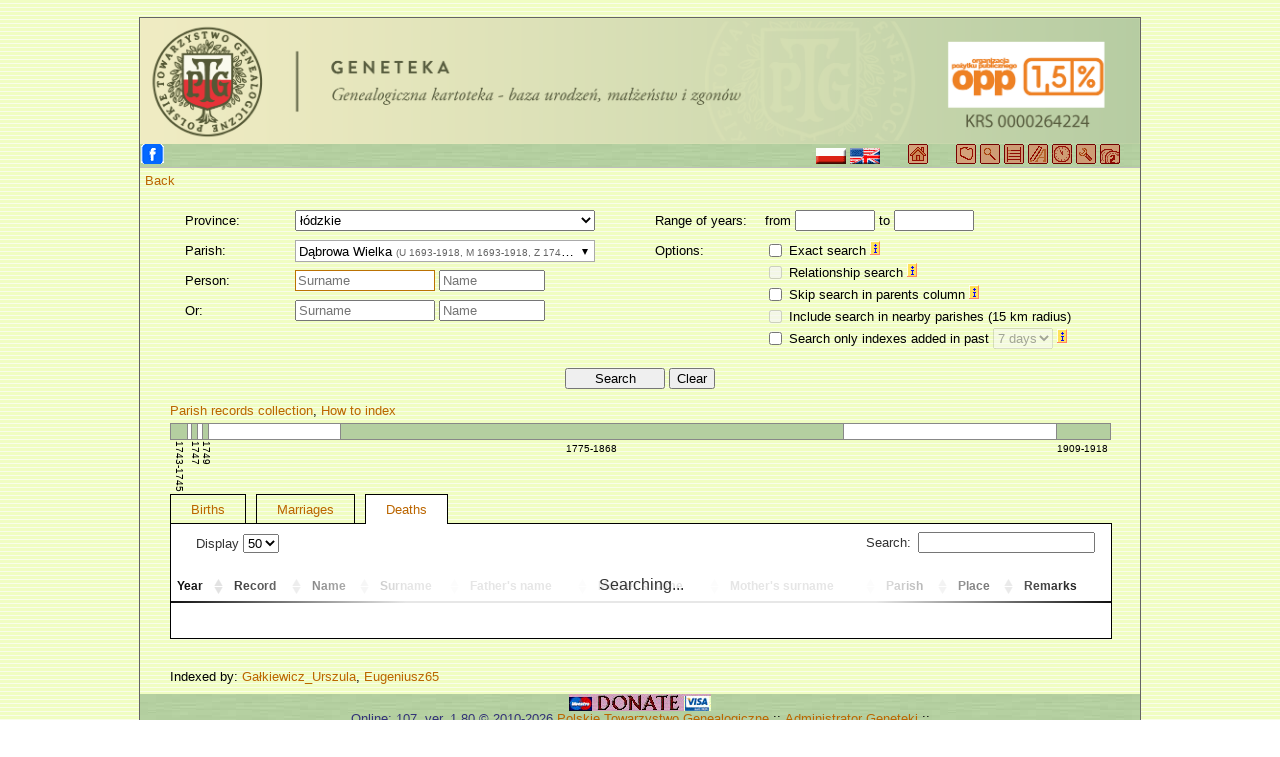

--- FILE ---
content_type: text/html; charset=UTF-8
request_url: https://geneteka.genealodzy.pl/?rid=2800&w=05ld&op=gt&lang=eng&bdm=D&rpp1=&ordertable=
body_size: 17909
content:
<!DOCTYPE HTML PUBLIC "-//W3C//DTD HTML 4.01 Transitional//EN">
<html>
    <head>
        <title>Geneteka baza Polskiego Towarzystwa Genealogicznego</title>
        <meta name="author" content="Genealodzy.PL Genealogia">
        <meta name="copyright" content="Copyright (c) 2010-2026 by Polskie Towarzystwo Genealogiczne">
        <meta name="description" content="Geneteka wyszukiwarka nazwisk Polskiego Towarzystwa Genealogicznego w metrykach i aktach stanu cywilnego. Zawiera ponad 47.000.000 indeksów z ponad 4500 parafii. ">
        <meta name="keywords" content="Genealogia, Polskie Towarzystwo Genealogiczne, Geneteka, Wyszukiwarka, Chrzty, Małżeństwa, Zgony, Księga Chrztów, Księga Małżeństw, Księga Zgonów, Genealogia Polska, PTG, wyszukiwarki nazwisk, bazy genealogiczne, poszukiwanie przodków, poszukiwania genealogiczne, genealodzy, ród, nazwisko, parafia, parafie, przodek, przodkowie,  metryki, metryka, akta stanu cywilnego">
        <meta name="revisit-after" content="1 days">
        <meta name="robots" content="index,follow">
        <meta http-equiv="Content-Type" content="text/html; charset=UTF-8">
        <link rel="stylesheet" href="style/style.css?ver=1.80" type="text/css">
        <link rel="stylesheet" href="style/select2.min.css" type="text/css">
        <link rel="stylesheet" type="text/css" href="style/jquery.dataTables.min.css">
        <link rel="stylesheet" href="style/gtk.css?ver=1.80" type="text/css">
        <link rel="stylesheet" type="text/css" href="style/jquery-ui.min.css">

        <script src="js/jquery.min.js"></script>
        <script src="js/jquery.query.js"></script>
        <script src="js/select2.full.js"></script>
        <script src="js/snap.svg-min.js"></script>
        <script src="js/jquery-ui.min.js"></script>

        <script type="text/javascript" language="javascript" src="js/jquery.dataTables.min.js"></script>
        <script type="text/javascript" language="javascript" src="js/jquery.datatables.plugins.js"></script>

        <script type="text/javascript">
        sLang = 'eng';
        _NORESULTS = 'No results found';
        _RESULTNEARPARISH = 'The search included following nearby parishes';
        </script>
        
        <script src="js/main.js?ver=1.80"></script>

        <script type="text/javascript">
            var _gaq = _gaq || [];
            _gaq.push(['_setAccount', 'UA-22183956-1']);
            _gaq.push(['_trackPageview']);

            (function () {
                var ga = document.createElement('script');
                ga.type = 'text/javascript';
                ga.async = true;
                ga.src = ('https:' == document.location.protocol ? 'https://ssl' : 'http://www') + '.google-analytics.com/ga.js';
                var s = document.getElementsByTagName('script')[0];
                s.parentNode.insertBefore(ga, s);
            })();
        </script>
        <link rel="shortcut icon" href="images/favicon.ico">
		<div id="fb-root"></div>
	<script async defer crossorigin="anonymous" src="https://connect.facebook.net/pl_PL/sdk.js#xfbml=1&version=v7.0&appId=270223130749757&autoLogAppEvents=1" nonce="dKK0imOQ"></script>
    </head>
    <body  background ="images/back.gif">

<center>

    <br>
    <table border="0" cellpadding="0" cellspacing="0" width="1000" style="border: 1px solid rgb(100,100,100)">
        <tr>
            <td class="header" width="100%" align="right">
                <a href="index.php" target="_self" title="https://geneteka.genealodzy.pl/"><img style="width:1000px;" src="images/PTG_Banner_Geneteka-OPP.png" border="0" alt="geneteka.genealodzy.pl" title="geneteka.genealodzy.pl"></a>
            </td>
        </tr>
        <tr>
            <td class="pasek2">

                <table border="0" cellpadding="0" cellspacing="0" width="98%">
                    <tr>
                        <td width="100%">
                            <table border="0" cellpadding="0" cellspacing="0" width="100%">
                                <tr>	<td  width="505" valign="middle">
									<a href="https://www.facebook.com/genealodzy"><img src="images/fbgt.png"></a>
									<div class="fb-like" data-href="https://geneteka.genealodzy.pl" data-width="" data-layout="button_count" data-action="like" data-size="small" data-share="false"></div>
									</td>
                                    <td ><p align="right">

<a href="?rid=2800&w=05ld&op=gt&lang=pol&bdm=D&rpp1=&ordertable="><img src="images/flag-pol.png" alt="flag-pol.png" width="30" height="16" title="polski" border="0"></a>
<a href="?rid=2800&w=05ld&op=gt&lang=eng&bdm=D&rpp1=&ordertable="><img src="images/flag-eng.png" alt="flag-eng.png" width="30" height="16" title="english" border="0"></a>


&nbsp;&nbsp;&nbsp;&nbsp;&nbsp;

<a target="_blank" href="https://genealodzy.pl"><img src="images/navhome.gif" width="20"
height="20" alt="Genealodzy.PL" title="Genealodzy.PL" border="0"></a> 
&nbsp;&nbsp;&nbsp;&nbsp;&nbsp;

<a href="index.php?lang=eng"><img src="images/navmapa.gif" width="20"
height="20" alt="Home page" title="Home page" border="0"></a> 

<a href="index.php?op=se&lang=eng"><img src="images/navnaz.gif" width="20"
height="20" alt="Search for surname in database" title="Search for surname in database" border="0"></a> 

<a href="rejestry.php?lang=eng"><img src="images/navzasob.gif" width="20"
height="20" alt="Completed resources" title="Completed resources" border="0"></a> 

<a href="autorzy.php?lang=eng"><img src="images/navautor.gif" width="20"
height="20" alt="Authors of indexes" title="Authors of indexes" border="0"></a> 

<a href="plany.php?lang=eng"><img src="images/navplany.gif" width="20"
height="20" alt="Indexing in-progress" title="Indexing in-progress" border="0"></a> 

<a href="jak-indeksowac-U-Z.php?lang=eng"><img src="images/navhelp.gif" width="20"
height="20" alt="How to index" title="How to index" border="0"></a> 

<a target="_blank" href="https://genealodzy.pl/donate.php?lang=eng"><img src="images/navdonate.gif" width="20"
height="20" alt="How to support" title="How to support" border="0"></a> 
</p></td>

                                </tr>
                            </table>
                        </td>
                    </tr>
                </table>
        <tr><td><div class="gtk-col gtk-col-12 gtk-top-navbar">
    <a href="index.php?lang=eng">Back</a>
</div>

<div class="gtk-content">
    <div class="gtk-search">
        <form id="search_form" method="get" action="">
            <input value="gt" name="op" type="hidden" />
            <input value="eng" name="lang" type="hidden" />
            <input value="D" name="bdm" type="hidden" />
            <div class="gtk-col gtk-col-6">
                <div class="gtk-row">
                    <div class="gtk-col gtk-col-3">
                        Province:
                    </div>
                    <div class="gtk-col gtk-col-9">
                        <select id="sel_w" name="w">
                            <option  value="01ds">dolnośląskie</option><option  value="02kp">kujawsko-pomorskie</option><option  value="03lb">lubelskie</option><option  value="04ls">lubuskie</option><option selected="selected" value="05ld">łódzkie</option><option  value="06mp">małopolskie</option><option  value="07mz">mazowieckie</option><option  value="71wa">Warszawa</option><option  value="08op">opolskie</option><option  value="09pk">podkarpackie</option><option  value="10pl">podlaskie</option><option  value="11pm">pomorskie</option><option  value="12sl">śląskie</option><option  value="13sk">świętokrzyskie</option><option  value="14wm">warmińsko-mazurskie</option><option  value="15wp">wielkopolskie</option><option  value="16zp">zachodniopomorskie</option><option  value="21uk">Ukraina</option><option  value="22br">Białoruś</option><option  value="23lt">Litwa</option><option  value="25po">Pozostałe</option>                        </select>
                    </div>
                </div>
                <div class="gtk-row">
                    <div class="gtk-col gtk-col-3">
                        Parish:
                                            </div>
                    <div class="gtk-col gtk-col-9">

                        <select id="sel_rid" name="rid">
                            <option value="D" data-years="">all locations</option>
                            <option  value="8083" data-b="8083" data-s="8084" data-d="8085"  data-years="(U 1821-1923, M 1821-1923, Z 1821-1923)">Aleksandrów Łódzki</option><option  value="3170" data-b="3170" data-s="3171" data-d="3172"  data-years="(U 1826-1861, M 1826-1861, Z 1826-1861)">Aleksandrów Łódzki (ewang.)</option><option  value="10501" data-b="10501" data-s="" data-d="10502"  data-years="(U 1826-1870, Z 1826-1870)">Aleksandrów Łódzki (mojż.)</option><option  value="248" data-b="248" data-s="231" data-d="3133"  data-years="(U 1808-1912, M 1808-1912, Z 1810-1912)">Babsk</option><option  value="6294" data-b="6294" data-s="6295" data-d="6296"  data-years="(U 1808-1923, M 1808-1923, Z 1808-1923)">Bałdrzychów</option><option  value="4828" data-b="" data-s="4828" data-d=""  data-years="( M 1825-1825)">Bałdrzychów (aneksy)</option><option  value="1734" data-b="1734" data-s="603" data-d="1735"  data-years="(U 1710-1924, M 1710-1944, Z 1718-1944)">Bąkowa Góra</option><option  value="3166" data-b="3166" data-s="3167" data-d="3168"  data-years="(U 1614-1924, M 1614-1944, Z 1687-1944)">Bąków Górny</option><option  value="398" data-b="398" data-s="400" data-d="399"  data-years="(U 1808-1924, M 1808-1940, Z 1808-1940)">Bedlno pow. kutnowski</option><option  value="4827" data-b="" data-s="4827" data-d=""  data-years="( M 1812-1812)">Bedlno pow. kutnowski (aneksy)</option><option  value="1159" data-b="1159" data-s="1204" data-d="1188"  data-years="(U 1686-1925, M 1686-1945, Z 1795-1947)">Bednary</option><option  value="6399" data-b="6399" data-s="6472" data-d="6568"  data-years="(U 1809-1924, M 1810-1944, Z 1809-1944)">Bełchatów</option><option  value="6094" data-b="6094" data-s="4671" data-d="6073"  data-years="(U 1837-1919, M 1837-1939, Z 1837-1939)">Bełchatów (ewang.-augsb.)</option><option  value="8578" data-b="8578" data-s="12301" data-d="9760"  data-years="(U 1826-1914, M 1832-1914, Z 1826-1935)">Bełchatów (mojż.)</option><option  value="271" data-b="271" data-s="31" data-d="272"  data-years="(U 1778-1923, M 1718-1939, Z 1778-1939)">Bełchatów-Grocholice</option><option  value="10540" data-b="10540" data-s="10541" data-d="10542"  data-years="(U 1826-1869, M 1826-1869, Z 1826-1866)">Bełchatów-Grocholice (mojż.)</option><option  value="306" data-b="306" data-s="116" data-d="310"  data-years="(U 1808-1922, M 1808-1922, Z 1808-1922)">Bełchów</option><option  value="3160" data-b="3160" data-s="1307" data-d="3165"  data-years="(U 1736-1921, M 1736-1921, Z 1736-1921)">Bełdów</option><option  value="4318" data-b="4318" data-s="4199" data-d="4319"  data-years="(U 1638-1924, M 1627-1944, Z 1661-1948)">Bęczkowice</option><option  value="3868" data-b="3868" data-s="3869" data-d="3870"  data-years="(U 1744-1922, M 1808-1922, Z 1808-1922)">Będków</option><option  value="10537" data-b="10537" data-s="10538" data-d="10539"  data-years="(U 1826-1829, M 1826-1829, Z 1826-1829)">Będków (mojż.)</option><option  value="3059" data-b="3059" data-s="3060" data-d="3061"  data-years="(U 1799-1923, M 1799-1932, Z 1808-1935)">Biała (pow. wieluński)</option><option  value="3290" data-b="3290" data-s="3291" data-d="3435"  data-years="(U 1760-1921, M 1797-1936, Z 1801-1936)">Biała Rawska</option><option  value="14165" data-b="14165" data-s="4471" data-d="6298"  data-years="(U 1793-1920, M 1794-1932, Z 1793-1946)">Białaczów</option><option  value="7205" data-b="7205" data-s="7206" data-d="7207"  data-years="(U 1808-1904, M 1809-1904, Z 1808-1904)">Białynin</option><option  value="530" data-b="530" data-s="531" data-d="2931"  data-years="(U 1766-1924, M 1760-1945, Z 1802-1944)">Bielawy</option><option  value="1230" data-b="1230" data-s="1231" data-d="1232"  data-years="(U 1613-1884, M 1619-1899, Z 1840-1945)">Błaszki</option><option  value="2888" data-b="2888" data-s="2953" data-d="2954"  data-years="(U 1797-1921, M 1780-1940, Z 1780-1954)">Błogie Szlacheckie</option><option  value="2889" data-b="2889" data-s="2890" data-d="2891"  data-years="(U 1641-1923, M 1627-1940, Z 1782-1940)">Błonie pow. łęczycki</option><option  value="5214" data-b="" data-s="5214" data-d=""  data-years="( M 1898-1898)">Błonie pow. łęczycki (aneksy)</option><option  value="880" data-b="880" data-s="879" data-d="881"  data-years="(U 1663-1915, M 1620-1923, Z 1756-1907)">Bogdanów</option><option  value="3110" data-b="3110" data-s="2396" data-d="3226"  data-years="(U 1810-1909, M 1810-1927, Z 1810-1927)">Boguszyce</option><option  value="4192" data-b="4192" data-s="4193" data-d="4194"  data-years="(U 1730-1920, M 1731-1920, Z 1730-1920)">Bolesławiec</option><option  value="62" data-b="62" data-s="61" data-d="63"  data-years="(U 1700-1923, M 1700-1923, Z 1704-1923)">Bolimów</option><option  value="710" data-b="710" data-s="1310" data-d="765"  data-years="(U 1591-1917, M 1634-1917, Z 1748-1917)">Borszewice</option><option  value="6366" data-b="6366" data-s="1339" data-d="6419"  data-years="(U 1678-1925, M 1679-1931, Z 1693-1938)">Borzykowa</option><option  value="1540" data-b="1540" data-s="1539" data-d="1501"  data-years="(U 1808-1918, M 1731-1918, Z 1729-1918)">Bratoszewice</option><option  value="13366" data-b="13366" data-s="13367" data-d="13368"  data-years="(U 1919-1922, M 1919-1922, Z 1919-1922)">Brąszewice</option><option  value="2110" data-b="2110" data-s="2111" data-d="2112"  data-years="(U 1808-1923, M 1808-1923, Z 1808-1923)">Brodnia-Glinno</option><option  value="91" data-b="91" data-s="93" data-d="92"  data-years="(U 1637-1922, M 1616-1922, Z 1717-1922)">Brzeziny</option><option  value="12368" data-b="12368" data-s="13082" data-d="13092"  data-years="(U 1868-1874, M 1868-1874, Z 1868-1874)">Brzeziny (mojż.)</option><option  value="1839" data-b="1839" data-s="1838" data-d="1840"  data-years="(U 1631-1922, M 1808-1930, Z 1808-1930)">Brzeźnio</option><option  value="5206" data-b="5206" data-s="5207" data-d="5208"  data-years="(U 1750-1915, M 1747-1915, Z 1749-1915)">Brzyków</option><option  value="4448" data-b="4448" data-s="258" data-d="4449"  data-years="(U 1770-1916, M 1771-1916, Z 1770-1916)">Buczek</option><option  value="1098" data-b="1098" data-s="264" data-d="1099"  data-years="(U 1808-1912, M 1810-1942, Z 1810-1912)">Budziszewice</option><option  value="3169" data-b="3169" data-s="3973" data-d="3974"  data-years="(U 1667-1919, M 1669-1919, Z 1676-1919)">Burzenin</option><option  value="4216" data-b="4216" data-s="265" data-d="4217"  data-years="(U 1618-1920, M 1659-1930, Z 1681-1926)">Chabielice</option><option  value="4441" data-b="4441" data-s="266" data-d="4442"  data-years="(U 1808-1921, M 1808-1921, Z 1808-1921)">Charłupia Mała</option><option  value="2784" data-b="2784" data-s="2785" data-d="2786"  data-years="(U 1614-1913, M 1608-1913, Z 1698-1913)">Charłupia Wielka</option><option  value="2227" data-b="2227" data-s="345" data-d="4916"  data-years="(U 1713-1925, M 1713-1945, Z 1712-1945)">Chełmo</option><option  value="5292" data-b="5292" data-s="5293" data-d="5294"  data-years="(U 1761-1821, M 1684-1821, Z 1772-1821)">Chlewo (pow. sieradzki)</option><option  value="5416" data-b="5416" data-s="5417" data-d="5418"  data-years="(U 1808-1916, M 1808-1916, Z 1808-1916)">Chojnata</option><option  value="2452" data-b="2452" data-s="2311" data-d="2453"  data-years="(U 1790-1918, M 1790-1918, Z 1790-1918)">Chojne</option><option  value="5892" data-b="5892" data-s="4795" data-d="6120"  data-years="(U 1736-1919, M 1736-1919, Z 1808-1919)">Chorzęcin</option><option  value="5201" data-b="5201" data-s="5260" data-d="5532"  data-years="(U 1630-1917, M 1630-1923, Z 1630-1940)">Chotów</option><option  value="16572" data-b="16572" data-s="" data-d=""  data-years="(U 1728-1801)">Chotów (aneksy)</option><option  value="3892" data-b="3892" data-s="1807" data-d="3893"  data-years="(U 1655-1924, M 1661-1944, Z 1700-1944)">Chruślin</option><option  value="4583" data-b="4583" data-s="4584" data-d="4585"  data-years="(U 1808-1875, M 1809-1875, Z 1808-1875)">Chwalborzyce</option><option  value="3813" data-b="3813" data-s="6600" data-d="6601"  data-years="(U 1808-1917, M 1808-1935, Z 1808-1935)">Cielądz</option><option  value="6924" data-b="" data-s="6924" data-d=""  data-years="( M 1810-1812)">Cielądz (aneksy)</option><option  value="2397" data-b="2397" data-s="1629" data-d="2398"  data-years="(U 1716-1920, M 1764-1920, Z 1752-1920)">Cieszęcin</option><option  value="2399" data-b="2399" data-s="2400" data-d="2401"  data-years="(U 1779-1914, M 1736-1937, Z 1736-1940)">Czarnocin</option><option  value="2188" data-b="2188" data-s="1752" data-d="2189"  data-years="(U 1733-1917, M 1741-1922, Z 1805-1939)">Czarnożyły</option><option  value="1957" data-b="1957" data-s="4566" data-d="4567"  data-years="(U 1734-1919, M 1738-1923, Z 1734-1919)">Czastary</option><option  value="6443" data-b="6443" data-s="5809" data-d="5810"  data-years="(U 1810-1898, M 1810-1944, Z 1810-1932)">Czerniewice</option><option  value="2845" data-b="2845" data-s="2843" data-d="2844"  data-years="(U 1714-1918, M 1712-1918, Z 1732-1918)">Dalików</option><option  value="6569" data-b="6569" data-s="5689" data-d="7067"  data-years="(U 1810-1922, M 1811-1941, Z 1819-1947)">Dąbrowa nad Czarną</option><option selected="selected" value="2798" data-b="2798" data-s="2799" data-d="2800" data-key="d" data-years="(U 1693-1918, M 1693-1918, Z 1743-1918)">Dąbrowa Wielka</option><option  value="2622" data-b="2622" data-s="2552" data-d="2554"  data-years="(U 1725-1924, M 1724-1940, Z 1725-1943)">Dąbrowice</option><option  value="4808" data-b="4808" data-s="" data-d=""  data-years="(U 1811-1822)">Dąbrowice (aneksy)</option><option  value="11287" data-b="11287" data-s="11288" data-d="11289"  data-years="(U 1920-1923, M 1920-1943, Z 1920-1933)">Dąbrówka (pow. piotrkowski)</option><option  value="4645" data-b="4645" data-s="4646" data-d="4647"  data-years="(U 1598-1922, M 1598-1922, Z 1708-1922)">Dłutów</option><option  value="5613" data-b="" data-s="5613" data-d=""  data-years="( M 1819-1824)">Dłutów (aneksy)</option><option  value="937" data-b="937" data-s="936" data-d="949"  data-years="(U 1635-1917, M 1640-1923, Z 1663-1945)">Dmenin</option><option  value="1829" data-b="1829" data-s="566" data-d="2088"  data-years="(U 1583-1924, M 1583-1939, Z 1808-1939)">Dmosin</option><option  value="7303" data-b="7303" data-s="7304" data-d="7305"  data-years="(U 1907-1912, M 1908-1912, Z 1907-1912)">Dmosin (mariawici)</option><option  value="2427" data-b="2427" data-s="200" data-d="2428"  data-years="(U 1759-1918, M 1773-1918, Z 1773-1918)">Dobra</option><option  value="2677" data-b="2677" data-s="2695" data-d="2678"  data-years="(U 1907-1918, M 1907-1918, Z 1907-1918)">Dobra (mariawici)</option><option  value="3144" data-b="3144" data-s="3145" data-d="3146"  data-years="(U 1780-1924, M 1781-1929, Z 1780-1929)">Dobroń</option><option  value="2406" data-b="2406" data-s="2565" data-d="2566"  data-years="(U 1610-1917, M 1616-1917, Z 1712-1929)">Dobryszyce</option><option  value="14799" data-b="" data-s="14799" data-d="14800"  data-years="( M 1940-1943, Z 1940-1943)">Dobrzelin</option><option  value="4731" data-b="4731" data-s="4732" data-d="4733"  data-years="(U 1896-1918, M 1808-1918, Z 1890-1918)">Domaniew</option><option  value="184" data-b="184" data-s="101" data-d="181"  data-years="(U 1740-1920, M 1788-1922, Z 1779-1920)">Domaniewice</option><option  value="3007" data-b="3007" data-s="3008" data-d="3009"  data-years="(U 1773-1922, M 1786-1922, Z 1808-1922)">Drużbice</option><option  value="2134" data-b="2134" data-s="2135" data-d="2136"  data-years="(U 1808-1920, M 1808-1920, Z 1808-1920)">Drużbin</option><option  value="4095" data-b="4095" data-s="3315" data-d="4781"  data-years="(U 1762-1913, M 1785-1935, Z 1767-1947)">Drzewica</option><option  value="4902" data-b="4902" data-s="4903" data-d="4904"  data-years="(U 1818-1923, M 1818-1923, Z 1818-1939)">Dworszowice Kościelne</option><option  value="3745" data-b="3745" data-s="3746" data-d="3755"  data-years="(U 1808-1920, M 1808-1920, Z 1808-1920)">Działoszyn</option><option  value="4953" data-b="4953" data-s="5088" data-d="4954"  data-years="(U 1841-1923, M 1852-1940, Z 1841-1940)">Dziepółć (ewang.)</option><option  value="4659" data-b="4659" data-s="2975" data-d="4660"  data-years="(U 1713-1922, M 1714-1922, Z 1713-1922)">Dzietrzkowice</option><option  value="4407" data-b="4407" data-s="2976" data-d="4621"  data-years="(U 1666-1922, M 1666-1922, Z 1722-1927)">Dzietrzniki</option><option  value="4632" data-b="4632" data-s="4633" data-d="4634"  data-years="(U 1808-1923, M 1810-1943, Z 1808-1943)">Gałków Duży</option><option  value="4964" data-b="4964" data-s="4203" data-d="4965"  data-years="(U 1790-1924, M 1790-1924, Z 1787-1924)">Gidle</option><option  value="2082" data-b="2082" data-s="1311" data-d="2083"  data-years="(U 1808-1919, M 1808-1929, Z 1808-1929)">Gieczno</option><option  value="1108" data-b="1108" data-s="1107" data-d="1109"  data-years="(U 1819-1923, M 1819-1941, Z 1819-1941)">Głogowiec</option><option  value="237" data-b="237" data-s="102" data-d="537"  data-years="(U 1695-1925, M 1696-1944, Z 1696-1944)">Głowno</option><option  value="1598" data-b="1598" data-s="1599" data-d="1600"  data-years="(U 1678-1917, M 1731-1917, Z 1728-1917)">Głuchów</option><option  value="1753" data-b="1753" data-s="1990" data-d="1991"  data-years="(U 1608-1922, M 1602-1942, Z 1708-1922)">Godynice</option><option  value="4037" data-b="4037" data-s="3958" data-d="4188"  data-years="(U 1688-1922, M 1701-1922, Z 1808-1922)">Godzianów</option><option  value="2084" data-b="2084" data-s="2085" data-d="2086"  data-years="(U 1808-1922, M 1808-1922, Z 1808-1922)">Gomulin</option><option  value="5422" data-b="5422" data-s="416" data-d="5423"  data-years="(U 1783-1924, M 1808-1944, Z 1808-1944)">Gorzkowice</option><option  value="2022" data-b="2022" data-s="2023" data-d="2024"  data-years="(U 1809-1865, M 1809-1866, Z 1809-1865)">Goszczanów</option><option  value="2468" data-b="2468" data-s="2469" data-d="2470"  data-years="(U 1806-1919, M 1806-1919, Z 1806-1919)">Góra gm. Warta</option><option  value="3344" data-b="3344" data-s="3345" data-d="3346"  data-years="(U 1688-1924, M 1688-1934, Z 1689-1924)">Góra św. Małgorzaty</option><option  value="4296" data-b="4296" data-s="4297" data-d="4298"  data-years="(U 1748-1923, M 1753-1923, Z 1748-1923)">Górka Pabianicka</option><option  value="15924" data-b="" data-s="15924" data-d="15925"  data-years="( M 1876-1940, Z 1915-1940)">Górka Pabianicka (bapt.)</option><option  value="2963" data-b="2963" data-s="2964" data-d="2965"  data-years="(U 1689-1920, M 1775-1920, Z 1747-1920)">Grabno</option><option  value="1287" data-b="1287" data-s="412" data-d="1423"  data-years="(U 1636-1924, M 1636-1943, Z 1810-1943)">Grabów</option><option  value="4879" data-b="" data-s="4879" data-d=""  data-years="( M 1819-1936)">Grabów (aneksy)</option><option  value="2127" data-b="2127" data-s="1312" data-d="2128"  data-years="(U 1808-1920, M 1809-1920, Z 1808-1940)">Grochów</option><option  value="3548" data-b="3548" data-s="415" data-d="3549"  data-years="(U 1815-1913, M 1815-1913, Z 1815-1913)">Grodzisko</option><option  value="2414" data-b="2414" data-s="2415" data-d="2416"  data-years="(U 1808-1917, M 1809-1917, Z 1808-1917)">Gruszczyce</option><option  value="7972" data-b="7972" data-s="7973" data-d="7976"  data-years="(U 1912-1918, M 1912-1918, Z 1912-1931)">Grzmiąca (mariawici)</option><option  value="16100" data-b="" data-s="16100" data-d=""  data-years="( M 1905-1912)">Huta Bardzyńska (ewang.)</option><option  value="2860" data-b="2860" data-s="2861" data-d="2862"  data-years="(U 1810-1921, M 1810-1921, Z 1809-1921)">Imielno</option><option  value="817" data-b="817" data-s="818" data-d="4113"  data-years="(U 1695-1913, M 1597-1932, Z 1714-1915)">Inowłódz</option><option  value="3965" data-b="3965" data-s="3966" data-d="3967"  data-years="(U 1808-1917, M 1809-1917, Z 1808-1917)">Janisławice</option><option  value="11063" data-b="11063" data-s="2290" data-d="11064"  data-years="(U 1813-1922, M 1808-1922, Z 1813-1922)">Jedlno</option><option  value="2420" data-b="2420" data-s="2421" data-d="2422"  data-years="(U 1718-1916, M 1718-1916, Z 1772-1916)">Jeruzal pow. skierniewicki</option><option  value="7079" data-b="" data-s="7079" data-d=""  data-years="( M 1819-1819)">Jeruzal pow. skierniewicki (aneksy)</option><option  value="5493" data-b="5493" data-s="2186" data-d="5494"  data-years="(U 1808-1919, M 1808-1919, Z 1808-1919)">Jeziorsko</option><option  value="70" data-b="70" data-s="71" data-d="72"  data-years="(U 1719-1910, M 1722-1910, Z 1780-1910)">Jeżów</option><option  value="10839" data-b="10839" data-s="" data-d=""  data-years="(U 1866-1873)">Jeżów (mojż.)</option><option  value="4590" data-b="4590" data-s="4591" data-d="4592"  data-years="(U 1724-1873, M 1723-1873, Z 1723-1935)">Kadłub</option><option  value="6950" data-b="6950" data-s="7268" data-d="7269"  data-years="(U 1808-1919, M 1808-1919, Z 1808-1919)">Kałów</option><option  value="1334" data-b="1334" data-s="1335" data-d="1336"  data-years="(U 1623-1921, M 1632-1923, Z 1773-1945)">Kamieńsk</option><option  value="13855" data-b="13855" data-s="13856" data-d="12304"  data-years="(U 1875-1895, M 1875-1895, Z 1832-1895)">Kamieńsk (mojż.)</option><option  value="2644" data-b="2644" data-s="2645" data-d="2646"  data-years="(U 1808-1919, M 1808-1919, Z 1808-1919)">Kamionacz</option><option  value="6304" data-b="6304" data-s="6288" data-d="6289"  data-years="(U 1874-1904, M 1874-1939, Z 1887-1939)">Kamocin (ewang.)</option><option  value="4672" data-b="4672" data-s="4673" data-d="4674"  data-years="(U 1819-1914, M 1819-1914, Z 1819-1914)">Kaszewice</option><option  value="1755" data-b="1755" data-s="477" data-d="1756"  data-years="(U 1741-1922, M 1794-1940, Z 1793-1940)">Kaszewy</option><option  value="3430" data-b="3430" data-s="3410" data-d="3427"  data-years="(U 1700-1922, M 1750-1940, Z 1785-1940)">Kazimierz</option><option  value="340" data-b="340" data-s="342" data-d="341"  data-years="(U 1808-1924, M 1808-1944, Z 1802-1930)">Kiernozia</option><option  value="15272" data-b="15272" data-s="15273" data-d="15274"  data-years="(U 1919-1923, M 1920-1923, Z 1919-1923)">Kleszczów</option><option  value="8436" data-b="8436" data-s="7922" data-d="8006"  data-years="(U 1870-1924, M 1913-1939, Z 1918-1939)">Kleszczów (ewang.)</option><option  value="2456" data-b="2456" data-s="2380" data-d="2457"  data-years="(U 1808-1916, M 1808-1916, Z 1808-1906)">Kliczków Mały</option><option  value="2902" data-b="2902" data-s="2903" data-d="2904"  data-years="(U 1828-1924, M 1828-1943, Z 1828-1944)">Klonowa</option><option  value="2632" data-b="2632" data-s="2633" data-d="2634"  data-years="(U 1794-1924, M 1755-1944, Z 1755-1944)">Kobiele Wielkie</option><option  value="4824" data-b="4824" data-s="4825" data-d="4826"  data-years="(U 1810-1918, M 1810-1918, Z 1810-1918)">Kocierzew Południowy</option><option  value="4983" data-b="4983" data-s="4695" data-d="4984"  data-years="(U 1778-1921, M 1791-1921, Z 1790-1921)">Kociszew</option><option  value="2462" data-b="2462" data-s="2308" data-d="2694"  data-years="(U 1770-1923, M 1770-1944, Z 1795-1944)">Kodrąb</option><option  value="12293" data-b="12293" data-s="12259" data-d="12294"  data-years="(U 1904-1924, M 1904-1943, Z 1904-1943)">Koluszki</option><option  value="1722" data-b="1722" data-s="1723" data-d="1724"  data-years="(U 1744-1920, M 1714-1920, Z 1744-1920)">Kołacinek</option><option  value="7351" data-b="7351" data-s="7352" data-d="7353"  data-years="(U 1911-1920, M 1911-1920, Z 1911-1920)">Kołacinek (mariawici)</option><option  value="6587" data-b="6587" data-s="6588" data-d="6589"  data-years="(U 1808-1919, M 1809-1919, Z 1808-1948)">Komorniki</option><option  value="4505" data-b="4505" data-s="4528" data-d="4551"  data-years="(U 1757-1925, M 1762-1945, Z 1807-1939)">Kompina</option><option  value="6010" data-b="6010" data-s="6011" data-d="6012"  data-years="(U 1808-1920, M 1809-1920, Z 1808-1920)">Konopnica</option><option  value="6256" data-b="6256" data-s="6257" data-d="6258"  data-years="(U 1841-1918, M 1841-1941, Z 1841-1941)">Konstantynów Łódzki</option><option  value="10926" data-b="10926" data-s="8646" data-d="10849"  data-years="(U 1826-1918, M 1826-1918, Z 1826-1918)">Konstantynów Łódzki (ewang.)</option><option  value="1994" data-b="1994" data-s="1958" data-d="1995"  data-years="(U 1808-1920, M 1808-1920, Z 1808-1920)">Korczew pow. zduńskowolski</option><option  value="1826" data-b="1826" data-s="1827" data-d="1828"  data-years="(U 1742-1918, M 1742-1920, Z 1808-1918)">Koźle</option><option  value="8478" data-b="8478" data-s="5189" data-d="6171"  data-years="(U 1810-1922, M 1777-1810, Z 1797-1947)">Kraśnica</option><option  value="4460" data-b="4460" data-s="4461" data-d="4462"  data-years="(U 1773-1920, M 1773-1932, Z 1816-1944)">Krępa pow. radomszczański</option><option  value="1451" data-b="1451" data-s="1546" data-d="1459"  data-years="(U 1784-1922, M 1785-1940, Z 1785-1940)">Krośniewice</option><option  value="4888" data-b="" data-s="4888" data-d=""  data-years="( M 1810-1851)">Krośniewice (aneksy)</option><option  value="4317" data-b="4317" data-s="4595" data-d="4596"  data-years="(U 1694-1903, M 1619-1937, Z 1705-1902)">Krzemienica</option><option  value="4935" data-b="4935" data-s="4936" data-d="4937"  data-years="(U 1808-1921, M 1808-1921, Z 1808-1921)">Krzepczów</option><option  value="4745" data-b="4745" data-s="4718" data-d="5578"  data-years="(U 1793-1919, M 1800-1919, Z 1706-1919)">Krzyworzeka</option><option  value="5671" data-b="" data-s="5671" data-d="5672"  data-years="( M 1934-1935, Z 1933-1935)">Ksawerów</option><option  value="11113" data-b="11113" data-s="7928" data-d="11114"  data-years="(U 1853-1920, M 1854-1937, Z 1854-1920)">Kuców (ewang.)</option><option  value="3915" data-b="3915" data-s="3517" data-d="3553"  data-years="(U 1695-1923, M 1797-1842, Z 1797-1945)">Kunice</option><option  value="1456" data-b="1456" data-s="1457" data-d="1458"  data-years="(U 1787-1917, M 1787-1940, Z 1787-1940)">Kurowice</option><option  value="2239" data-b="2239" data-s="2240" data-d="2241"  data-years="(U 1808-1912, M 1810-1929, Z 1810-1933)">Kurzeszyn</option><option  value="1171" data-b="1171" data-s="1186" data-d="1187"  data-years="(U 1772-1922, M 1772-1922, Z 1810-1922)">Kutno</option><option  value="4835" data-b="" data-s="4835" data-d=""  data-years="( M 1810-1843)">Kutno (aneksy)</option><option  value="3687" data-b="3687" data-s="3688" data-d="3689"  data-years="(U 1834-1920, M 1835-1940, Z 1834-1940)">Kutno (ewang.)</option><option  value="7160" data-b="7160" data-s="7161" data-d="7162"  data-years="(U 1888-1908, M 1888-1908, Z 1888-1888)">Kutno (prawosł.)</option><option  value="4309" data-b="4309" data-s="4310" data-d="4311"  data-years="(U 1808-1833, M 1808-1833, Z 1808-1833)">Kutno gm. miejska</option><option  value="1959" data-b="1959" data-s="1960" data-d="1961"  data-years="(U 1761-1922, M 1700-1940, Z 1755-1940)">Kutno-Łąkoszyn</option><option  value="4436" data-b="4436" data-s="806" data-d="4437"  data-years="(U 1775-1922, M 1808-1922, Z 1808-1922)">Kwiatkowice</option><option  value="2010" data-b="2010" data-s="2722" data-d="2011"  data-years="(U 1810-1901, M 1810-1901, Z 1810-1901)">Lewin</option><option  value="3080" data-b="3080" data-s="3823" data-d="4700"  data-years="(U 1685-1907, M 1752-1939, Z 1766-1940)">Leźnica Mała</option><option  value="2582" data-b="2582" data-s="2583" data-d="3180"  data-years="(U 1775-1910, M 1775-1908, Z 1776-1929)">Leźnica Wielka</option><option  value="2299" data-b="2299" data-s="56" data-d="2300"  data-years="(U 1783-1920, M 1808-1920, Z 1808-1920)">Lgota Wielka</option><option  value="8086" data-b="8086" data-s="3955" data-d="8252"  data-years="(U 1766-1815, M 1767-1815, Z 1766-1815)">Libiszów</option><option  value="1154" data-b="1154" data-s="1471" data-d="1153"  data-years="(U 1602-1917, M 1603-1917, Z 1744-1917)">Lipce Reymontowskie</option><option  value="3418" data-b="3418" data-s="3419" data-d="3420"  data-years="(U 1907-1918, M 1908-1918, Z 1907-1918)">Lipka (mariawici)</option><option  value="5187" data-b="5187" data-s="1700" data-d="2723"  data-years="(U 1808-1907, M 1808-1916, Z 1808-1907)">Lubania</option><option  value="14947" data-b="14947" data-s="14945" data-d="14946"  data-years="(U 1919-1923, M 1919-1942, Z 1919-1942)">Lubień (pow. piotrkowski)</option><option  value="4288" data-b="4288" data-s="4323" data-d="4698"  data-years="(U 1651-1920, M 1626-1930, Z 1712-1929)">Lubochnia</option><option  value="6520" data-b="" data-s="6520" data-d=""  data-years="( M 1810-1824)">Lubochnia (aneksy)</option><option  value="4586" data-b="4586" data-s="4587" data-d="4588"  data-years="(U 1757-1924, M 1771-1940, Z 1779-1940)">Lutomiersk</option><option  value="3027" data-b="3027" data-s="3028" data-d="3029"  data-years="(U 1808-1916, M 1808-1916, Z 1808-1916)">Lututów</option><option  value="7072" data-b="7072" data-s="7073" data-d="7074"  data-years="(U 1808-1886, M 1808-1886, Z 1808-1886)">Łagiewniki pow. wieluński</option><option  value="3001" data-b="3001" data-s="3002" data-d="3004"  data-years="(U 1808-1923, M 1808-1941, Z 1808-1941)">Łanięta</option><option  value="4788" data-b="4788" data-s="4789" data-d="4790"  data-years="(U 1808-1917, M 1724-1917, Z 1808-1917)">Łask</option><option  value="6998" data-b="6998" data-s="6999" data-d="7000"  data-years="(U 1840-1917, M 1840-1923, Z 1840-1940)">Łask (ewang.)</option><option  value="10846" data-b="10846" data-s="10847" data-d="10848"  data-years="(U 1827-1869, M 1827-1869, Z 1827-1869)">Łask (mojż.)</option><option  value="15505" data-b="" data-s="" data-d="15505"  data-years="( Z 1939-1939)">Łaznowska Wola (ewang.)</option><option  value="1790" data-b="1790" data-s="4079" data-d="4080"  data-years="(U 1785-1906, M 1808-1906, Z 1808-1906)">Łaznów</option><option  value="1221" data-b="1221" data-s="1454" data-d="1455"  data-years="(U 1574-1921, M 1582-1921, Z 1744-1937)">Łęczyca</option><option  value="2598" data-b="2598" data-s="2599" data-d="2600"  data-years="(U 1898-1915, M 1898-1912, Z 1898-1915)">Łęczyca (ewang.)</option><option  value="10840" data-b="10840" data-s="10841" data-d="10842"  data-years="(U 1900-1913, M 1900-1913, Z 1900-1913)">Łęczyca (prawosł.)</option><option  value="12356" data-b="" data-s="12356" data-d="12357"  data-years="( M 1933-1938, Z 1933-1938)">Łękawa</option><option  value="419" data-b="419" data-s="421" data-d="420"  data-years="(U 1778-1923, M 1752-1940, Z 1752-1940)">Łęki Kościelne</option><option  value="4289" data-b="4289" data-s="4083" data-d="4818"  data-years="(U 1668-1910, M 1706-1919, Z 1705-1907)">Łobudzice</option><option  value="4682" data-b="" data-s="4682" data-d="6246"  data-years="( M 1856-1874, Z 1860-1867)">Łowicz (ewang.)</option><option  value="1285" data-b="1285" data-s="1254" data-d="1276"  data-years="(U 1698-1921, M 1698-1920, Z 1736-1920)">Łowicz Kolegiata</option><option  value="1558" data-b="1558" data-s="2001" data-d="2002"  data-years="(U 1723-1925, M 1759-1926, Z 1723-1929)">Łowicz św. Duch</option><option  value="13363" data-b="13363" data-s="13364" data-d="13365"  data-years="(U 1870-1895, M 1871-1913, Z 1870-1892)">Łódź (bapt.)</option><option  value="11075" data-b="11075" data-s="11076" data-d="11077"  data-years="(U 1904-1919, M 1904-1919, Z 1904-1919)">Łódź (ewang.-ref.)</option><option  value="15413" data-b="15413" data-s="11790" data-d="12060"  data-years="(U 1918-1921, M 1919-1932, Z 1918-1930)">Łódź (mojż.)</option><option  value="10503" data-b="10503" data-s="10504" data-d="10505"  data-years="(U 1884-1917, M 1916-1917, Z 1916-1916)">Łódź (prawosł.)</option><option  value="10170" data-b="" data-s="10170" data-d="10551"  data-years="( M 1927-1940, Z 1927-1940)">Łódź MB Zwycięska</option><option  value="9417" data-b="9417" data-s="9418" data-d="9419"  data-years="(U 1912-1918, M 1912-1918, Z 1912-1918)">Łódź MBNP (mariawici)</option><option  value="1950" data-b="1950" data-s="1553" data-d="1951"  data-years="(U 1685-1922, M 1687-1940, Z 1778-1940)">Łódź NMP</option><option  value="8345" data-b="8345" data-s="8346" data-d="8347"  data-years="(U 1915-1920, M 1915-1939, Z 1915-1932)">Łódź Przemienienia Pańskiego</option><option  value="9530" data-b="9530" data-s="9537" data-d="9538"  data-years="(U 1912-1920, M 1912-1919, Z 1912-1920)">Łódź Przenajśw. Sakr. (mariawici)</option><option  value="7239" data-b="7239" data-s="6357" data-d="6096"  data-years="(U 1910-1923, M 1910-1940, Z 1910-1940)">Łódź św. Anna</option><option  value="9205" data-b="" data-s="9205" data-d="9266"  data-years="( M 1925-1940, Z 1925-1940)">Łódź św. Antoni</option><option  value="3115" data-b="3115" data-s="3116" data-d="3117"  data-years="(U 1906-1920, M 1907-1920, Z 1906-1920)">Łódź św. Franciszek (mariawici)</option><option  value="9552" data-b="9552" data-s="8757" data-d="8758"  data-years="(U 1916-1923, M 1885-1937, Z 1916-1940)">Łódź św. Jan (ewang.)</option><option  value="5128" data-b="5128" data-s="5129" data-d="5130"  data-years="(U 1910-1918, M 1910-1933, Z 1910-1933)">Łódź św. Józef</option><option  value="3239" data-b="3239" data-s="5020" data-d="4997"  data-years="(U 1911-1923, M 1911-1923, Z 1911-1923)">Łódź św. Kazimierz</option><option  value="3289" data-b="3289" data-s="2033" data-d="3693"  data-years="(U 1883-1922, M 1885-1941, Z 1883-1945)">Łódź św. Krzyż</option><option  value="10297" data-b="" data-s="10297" data-d="11078"  data-years="( M 1930-1939, Z 1930-1937)">Łódź św. Mateusz (ewang.)</option><option  value="7392" data-b="7392" data-s="6504" data-d="6538"  data-years="(U 1910-1920, M 1910-1940, Z 1910-1940)">Łódź św. St. Kostka</option><option  value="10086" data-b="" data-s="10086" data-d="10444"  data-years="( M 1928-1938, Z 1928-1938)">Łódź św. Teresa</option><option  value="2951" data-b="2951" data-s="2772" data-d="2952"  data-years="(U 1828-1922, M 1828-1940, Z 1828-1940)">Łódź św. Trójca (ewang.)</option><option  value="4251" data-b="4251" data-s="4166" data-d="4445"  data-years="(U 1893-1918, M 1893-1918, Z 1893-1918)">Łódź św. Wojciech</option><option  value="5413" data-b="5413" data-s="5414" data-d="5415"  data-years="(U 1902-1921, M 1902-1921, Z 1902-1921)">Łódź-Łagiewniki</option><option  value="2984" data-b="2984" data-s="1320" data-d="2989"  data-years="(U 1808-1917, M 1817-1918, Z 1808-1921)">Łódź-Mileszki</option><option  value="8527" data-b="8527" data-s="8528" data-d="8529"  data-years="(U 1810-1876, M 1826-1870, Z 1826-1876)">Łódź-Mileszki-Chojny</option><option  value="3827" data-b="3827" data-s="3828" data-d="3829"  data-years="(U 1838-1921, M 1838-1921, Z 1838-1921)">Łódź-Nowosolna (ewang.)</option><option  value="8249" data-b="8249" data-s="8250" data-d="8251"  data-years="(U 1915-1923, M 1915-1939, Z 1915-1939)">Łódź-Radogoszcz NSJ</option><option  value="5527" data-b="5527" data-s="5528" data-d="5529"  data-years="(U 1910-1922, M 1910-1922, Z 1910-1922)">Łódź-Retkinia NSJ</option><option  value="8473" data-b="" data-s="8473" data-d="8474"  data-years="( M 1917-1925, Z 1917-1925)">Łódź-Ruda Pabianicka św. Józef</option><option  value="2941" data-b="2941" data-s="2942" data-d="2943"  data-years="(U 1717-1923, M 1702-1935, Z 1717-1940)">Łyskornia</option><option  value="2520" data-b="2520" data-s="256" data-d="2517"  data-years="(U 1808-1923, M 1808-1923, Z 1808-1923)">Makowiska</option><option  value="1122" data-b="1122" data-s="1123" data-d="1124"  data-years="(U 1715-1917, M 1731-1920, Z 1779-1917)">Maków</option><option  value="5215" data-b="5215" data-s="4968" data-d="5216"  data-years="(U 1637-1924, M 1637-1932, Z 1684-1933)">Maluszyn</option><option  value="2219" data-b="2219" data-s="2220" data-d="2221"  data-years="(U 1808-1921, M 1767-1921, Z 1808-1921)">Małyń</option><option  value="4241" data-b="4241" data-s="3126" data-d="3127"  data-years="(U 1601-1919, M 1608-1919, Z 1724-1919)">Marzenin</option><option  value="4925" data-b="4925" data-s="4913" data-d="4914"  data-years="(U 1826-1924, M 1816-1944, Z 1826-1944)">Mazew</option><option  value="4994" data-b="" data-s="4994" data-d=""  data-years="( M 1933-1933)">Mazew (aneksy)</option><option  value="5520" data-b="5520" data-s="5523" data-d="5522"  data-years="(U 1808-1921, M 1808-1921, Z 1808-1921)">Mąkolice</option><option  value="6673" data-b="6673" data-s="4638" data-d="6674"  data-years="(U 1747-1872, M 1746-1923, Z 1747-1872)">Mieleszyn</option><option  value="4045" data-b="4045" data-s="5290" data-d="5291"  data-years="(U 1808-1923, M 1808-1926, Z 1808-1923)">Mierzyce</option><option  value="2404" data-b="2404" data-s="262" data-d="2405"  data-years="(U 1719-1923, M 1753-1924, Z 1753-1926)">Mierzyn</option><option  value="1565" data-b="1565" data-s="1319" data-d="2840"  data-years="(U 1775-1924, M 1808-1924, Z 1775-1924)">Mikołajewice</option><option  value="5400" data-b="5400" data-s="4263" data-d="5401"  data-years="(U 1800-1907, M 1800-1872, Z 1808-1902)">Milejów</option><option  value="2152" data-b="2152" data-s="1469" data-d="2434"  data-years="(U 1771-1925, M 1772-1940, Z 1771-1958)">Miłonice</option><option  value="3206" data-b="3206" data-s="3207" data-d="1605"  data-years="(U 1808-1919, M 1808-1919, Z 1808-1919)">Mnich</option><option  value="3262" data-b="3262" data-s="3404" data-d="2935"  data-years="(U 1826-1912, M 1826-1907, Z 1826-1913)">Modlna</option><option  value="7195" data-b="7195" data-s="378" data-d="7332"  data-years="(U 1641-1924, M 1603-1924, Z 1741-1924)">Mokrsko</option><option  value="4207" data-b="4207" data-s="4208" data-d="4209"  data-years="(U 1808-1922, M 1809-1922, Z 1808-1922)">Moszczenica</option><option  value="7232" data-b="7232" data-s="7233" data-d="7234"  data-years="(U 1808-1923, M 1809-1923, Z 1808-1923)">Naramice</option><option  value="7235" data-b="7235" data-s="" data-d=""  data-years="(U 1889-1889)">Naramice (bapt.)</option><option  value="283" data-b="283" data-s="67" data-d="326"  data-years="(U 1759-1922, M 1759-1922, Z 1759-1922)">Nieborów</option><option  value="3526" data-b="3526" data-s="7489" data-d="4191"  data-years="(U 1771-1922, M 1772-1922, Z 1771-1922)">Niedośpielin</option><option  value="1761" data-b="1761" data-s="1726" data-d="1762"  data-years="(U 1817-1919, M 1605-1919, Z 1817-1919)">Niemysłów</option><option  value="1746" data-b="1746" data-s="1747" data-d="1748"  data-years="(U 1808-1918, M 1809-1918, Z 1808-1918)">Niesułków</option><option  value="4563" data-b="4563" data-s="4219" data-d="4573"  data-years="(U 1610-1923, M 1719-1923, Z 1732-1923)">Niewiesz</option><option  value="3238" data-b="3238" data-s="5593" data-d="13162"  data-years="(U 1737-1915, M 1737-1916, Z 1772-1925)">Nowa Brzeźnica</option><option  value="2192" data-b="2192" data-s="2193" data-d="2194"  data-years="(U 1808-1923, M 1808-1940, Z 1808-1940)">Nowe gm. Krośniewice</option><option  value="16114" data-b="" data-s="16114" data-d="16115"  data-years="( M 1940-1943, Z 1941-1943)">Nowosolna USC</option><option  value="942" data-b="942" data-s="4650" data-d="9088"  data-years="(U 1783-1922, M 1798-1900, Z 1798-1922)">Opoczno</option><option  value="1284" data-b="1284" data-s="669" data-d="1247"  data-years="(U 1627-1923, M 1627-1940, Z 1714-1940)">Oporów</option><option  value="2061" data-b="2061" data-s="668" data-d="2062"  data-years="(U 1810-1922, M 1810-1940, Z 1777-1940)">Orłów</option><option  value="4973" data-b="4973" data-s="5654" data-d="4256"  data-years="(U 1763-1872, M 1808-1933, Z 1776-1940)">Osjaków</option><option  value="2773" data-b="2773" data-s="2774" data-d="2775"  data-years="(U 1808-1922, M 1808-1944, Z 1808-1922)">Oszkowice</option><option  value="403" data-b="403" data-s="402" data-d="1759"  data-years="(U 1785-1913, M 1802-1913, Z 1819-1913)">Ozorków</option><option  value="4023" data-b="4023" data-s="4024" data-d="4025"  data-years="(U 1826-1867, M 1826-1913, Z 1826-1867)">Ozorków (ewang.)</option><option  value="5980" data-b="" data-s="5980" data-d=""  data-years="( M 1844-1883)">Ozorków (mojż.)</option><option  value="7417" data-b="7417" data-s="7368" data-d="7380"  data-years="(U 1795-1919, M 1808-1919, Z 1808-1919)">Ożarów</option><option  value="12177" data-b="" data-s="12177" data-d="12176"  data-years="( M 1933-1937, Z 1936-1936)">Pabianice (ewang. chrz.)</option><option  value="2960" data-b="2960" data-s="2961" data-d="2962"  data-years="(U 1827-1920, M 1827-1940, Z 1827-1940)">Pabianice (ewang.)</option><option  value="16636" data-b="" data-s="16636" data-d="10783"  data-years="( M 1929-1930, Z 1831-1924)">Pabianice (mojż.)</option><option  value="2871" data-b="2871" data-s="2536" data-d="2686"  data-years="(U 1907-1920, M 1907-1920, Z 1907-1920)">Pabianice NMP</option><option  value="2863" data-b="2863" data-s="270" data-d="2864"  data-years="(U 1817-1920, M 1700-1920, Z 1817-1920)">Pabianice św. Mateusz</option><option  value="2567" data-b="2567" data-s="2038" data-d="4271"  data-years="(U 1808-1867, M 1808-1930, Z 1818-1940)">Pajęczno</option><option  value="2946" data-b="2946" data-s="199" data-d="3929"  data-years="(U 1731-1915, M 1808-1915, Z 1774-1928)">Parzęczew</option><option  value="4040" data-b="4040" data-s="4041" data-d="4042"  data-years="(U 1726-1917, M 1772-1913, Z 1772-1915)">Parzno</option><option  value="2912" data-b="2912" data-s="2913" data-d="2914"  data-years="(U 1808-1921, M 1808-1921, Z 1808-1921)">Pątnów</option><option  value="19" data-b="19" data-s="348" data-d="347"  data-years="(U 1690-1925, M 1703-1945, Z 1737-2003)">Petrykozy</option><option  value="2992" data-b="2992" data-s="2988" data-d="3055"  data-years="(U 1805-1920, M 1817-1920, Z 1817-1920)">Pęczniew</option><option  value="1500" data-b="1500" data-s="4572" data-d="4565"  data-years="(U 1733-1921, M 1733-1931, Z 1723-1921)">Piątek</option><option  value="8363" data-b="8363" data-s="4882" data-d="4883"  data-years="(U 1809-1875, M 1809-1892, Z 1810-1889)">Pieczew</option><option  value="4877" data-b="" data-s="4877" data-d=""  data-years="( M 1821-1860)">Pieczew (aneksy)</option><option  value="6072" data-b="6072" data-s="5869" data-d="5890"  data-years="(U 1905-1920, M 1885-1937, Z 1913-1939)">Piotrków Trybunalski (ewang.)</option><option  value="5555" data-b="" data-s="5555" data-d=""  data-years="( M 1826-1843)">Piotrków Trybunalski (ewang. ) aneksy</option><option  value="14312" data-b="14312" data-s="14313" data-d="10049"  data-years="(U 1874-1882, M 1873-1878, Z 1863-1942)">Piotrków Trybunalski (mojż.)</option><option  value="8588" data-b="8588" data-s="8931" data-d="8932"  data-years="(U 1826-1914, M 1834-1893, Z 1826-1945)">Piotrków Trybunalski (prawosł.)</option><option  value="12351" data-b="" data-s="" data-d="12351"  data-years="( Z 1937-1937)">Piotrków Trybunalski NSJ</option><option  value="2857" data-b="2857" data-s="2858" data-d="2859"  data-years="(U 1627-1920, M 1776-1920, Z 1795-1941)">Piotrków Trybunalski św. Jakuba</option><option  value="3072" data-b="3072" data-s="565" data-d="3073"  data-years="(U 1765-1920, M 1769-1918, Z 1765-1918)">Plecka Dąbrowa</option><option  value="2141" data-b="2141" data-s="2142" data-d="13219"  data-years="(U 1823-1926, M 1818-1944, Z 1874-1944)">Pławno</option><option  value="2577" data-b="2577" data-s="2003" data-d="2004"  data-years="(U 1706-1923, M 1602-1923, Z 1731-1923)">Poddębice</option><option  value="10727" data-b="10727" data-s="8127" data-d="10728"  data-years="(U 1844-1919, M 1844-1919, Z 1844-1919)">Poddębice (ewang.)</option><option  value="4725" data-b="4725" data-s="4726" data-d="4727"  data-years="(U 1622-1868, M 1623-1868, Z 1774-1868)">Pożdżenice</option><option  value="6179" data-b="6179" data-s="4728" data-d="6193"  data-years="(U 1851-1919, M 1851-1939, Z 1851-1939)">Pożdżenice (ewang.)</option><option  value="7507" data-b="7507" data-s="7545" data-d="7552"  data-years="(U 1768-1924, M 1768-1936, Z 1768-1935)">Przedbórz</option><option  value="2234" data-b="2234" data-s="2553" data-d="2297"  data-years="(U 1723-1924, M 1726-1945, Z 1769-1945)">Pszczonów</option><option  value="2899" data-b="2899" data-s="2900" data-d="2901"  data-years="(U 1802-1917, M 1802-1927, Z 1802-1936)">Raczyn</option><option  value="550" data-b="550" data-s="53" data-d="2042"  data-years="(U 1739-1922, M 1735-1942, Z 1785-1942)">Radomsko</option><option  value="5188" data-b="" data-s="" data-d="5188"  data-years="( Z 1917-1939)">Radomsko (ewang.)</option><option  value="10843" data-b="" data-s="" data-d="10843"  data-years="( Z 1915-1915)">Radomsko (prawosł.)</option><option  value="2578" data-b="2578" data-s="2579" data-d="2580"  data-years="(U 1842-1851, M 1842-1851, Z 1842-1851)">Radomsko-Zapolice (ewang.)</option><option  value="300" data-b="300" data-s="191" data-d="1757"  data-years="(U 1736-1914, M 1736-1901, Z 1765-1892)">Rawa Mazowiecka</option><option  value="14095" data-b="" data-s="14095" data-d=""  data-years="( M 1834-1913)">Rawa Mazowiecka (ewang.) (aneksy)</option><option  value="12714" data-b="12714" data-s="" data-d="12713"  data-years="(U 1914-1914, Z 1909-1909)">Rawa Mazowiecka (mojż.)</option><option  value="5956" data-b="5956" data-s="5957" data-d="5668"  data-years="(U 1811-1913, M 1811-1919, Z 1811-1927)">Regnów</option><option  value="13847" data-b="" data-s="13847" data-d=""  data-years="( M 1809-1931)">Regnów (aneksy)</option><option  value="2865" data-b="2865" data-s="2866" data-d="2867"  data-years="(U 1808-1921, M 1795-1917, Z 1795-1917)">Restarzew</option><option  value="2356" data-b="2356" data-s="2357" data-d="2358"  data-years="(U 1735-1924, M 1744-1944, Z 1769-1945)">Ręczno</option><option  value="4873" data-b="4873" data-s="4372" data-d="4874"  data-years="(U 1808-1919, M 1809-1919, Z 1808-1919)">Rossoszyca</option><option  value="2454" data-b="2454" data-s="2513" data-d="2790"  data-years="(U 1686-1925, M 1660-1945, Z 1729-1945)">Rozprza</option><option  value="11560" data-b="" data-s="" data-d="11560"  data-years="( Z 1843-1928)">Rozprza (mojż.)</option><option  value="3694" data-b="3694" data-s="3539" data-d="3585"  data-years="(U 1781-1922, M 1781-1922, Z 1781-1922)">Ruda</option><option  value="7522" data-b="7522" data-s="2054" data-d="7523"  data-years="(U 1733-1919, M 1738-1935, Z 1734-1940)">Rudlice</option><option  value="2558" data-b="2558" data-s="2559" data-d="2560"  data-years="(U 1808-1921, M 1808-1921, Z 1808-1921)">Rusiec</option><option  value="5631" data-b="5631" data-s="5632" data-d="5633"  data-years="(U 1865-1921, M 1865-1921, Z 1865-1921)">Rychłocice</option><option  value="275" data-b="275" data-s="94" data-d="2429"  data-years="(U 1737-1924, M 1737-1931, Z 1737-1940)">Rząśnia</option><option  value="7566" data-b="7566" data-s="7616" data-d="7658"  data-years="(U 1808-1847, M 1808-1846, Z 1808-1847)">Rzeczyca</option><option  value="2673" data-b="2673" data-s="4493" data-d="5186"  data-years="(U 1781-1923, M 1663-1944, Z 1689-1944)">Rzejowice</option><option  value="2816" data-b="2816" data-s="2817" data-d="2827"  data-years="(U 1651-1916, M 1644-1934, Z 1731-1934)">Rzgów</option><option  value="4721" data-b="4721" data-s="4722" data-d="4723"  data-years="(U 1802-1925, M 1803-1919, Z 1803-1919)">Sadkowice</option><option  value="3400" data-b="3400" data-s="3401" data-d="3402"  data-years="(U 1662-1920, M 1715-1920, Z 1728-1920)">Sędziejowice</option><option  value="11145" data-b="11145" data-s="11146" data-d="11147"  data-years="(U 1805-1824, M 1809-1824, Z 1808-1824)">Siedlątków</option><option  value="3469" data-b="3469" data-s="3508" data-d="3509"  data-years="(U 1750-1923, M 1750-1940, Z 1750-1939)">Siedlec</option><option  value="2996" data-b="2996" data-s="2997" data-d="2998"  data-years="(U 1818-1920, M 1818-1935, Z 1818-1940)">Siemkowice</option><option  value="3158" data-b="3158" data-s="2298" data-d="3159"  data-years="(U 1601-1918, M 1757-1918, Z 1808-1918)">Sieradz</option><option  value="2759" data-b="2759" data-s="2760" data-d="2761"  data-years="(U 1808-1918, M 1808-1918, Z 1808-1918)">Sieradz-Męka</option><option  value="443" data-b="443" data-s="444" data-d="445"  data-years="(U 1748-1902, M 1808-1902, Z 1808-1902)">Sierzchowy</option><option  value="1289" data-b="1289" data-s="1290" data-d="110"  data-years="(U 1640-1919, M 1793-1943, Z 1806-1943)">Skierniewice</option><option  value="10506" data-b="10506" data-s="10507" data-d="10508"  data-years="(U 1826-1866, M 1826-1866, Z 1826-1866)">Skierniewice (mojż.)</option><option  value="9853" data-b="" data-s="9853" data-d=""  data-years="( M 1926-1937)">Skierniewice wojsk. (aneksy)</option><option  value="4282" data-b="4282" data-s="4283" data-d="4284"  data-years="(U 1793-1921, M 1798-1927, Z 1798-1940)">Skomlin</option><option  value="1691" data-b="1691" data-s="159" data-d="1692"  data-years="(U 1808-1917, M 1783-1917, Z 1808-1917)">Skoszewy</option><option  value="3111" data-b="3111" data-s="3112" data-d="3113"  data-years="(U 1910-1914, M 1910-1914, Z 1910-1914)">Skoszewy (mariawici)</option><option  value="1007" data-b="1007" data-s="3860" data-d="3861"  data-years="(U 1810-1923, M 1798-1943, Z 1811-1945)">Skotniki pow. piotrkowski</option><option  value="8556" data-b="8556" data-s="214" data-d="8557"  data-years="(U 1810-1924, M 1810-1944, Z 1810-1945)">Skórkowice</option><option  value="6092" data-b="6092" data-s="4503" data-d="7198"  data-years="(U 1781-1923, M 1781-1934, Z 1810-1947)">Sławno</option><option  value="3774" data-b="3774" data-s="3775" data-d="3776"  data-years="(U 1808-1917, M 1809-1916, Z 1808-1924)">Słupia</option><option  value="8971" data-b="" data-s="8971" data-d="9004"  data-years="( M 1920-1920, Z 1939-1939)">Smardzewice</option><option  value="742" data-b="742" data-s="702" data-d="780"  data-years="(U 1708-1924, M 1776-1924, Z 1777-1924)">Sobota</option><option  value="14020" data-b="14020" data-s="" data-d=""  data-years="(U 1826-1830)">Sobota (mojż.)</option><option  value="4508" data-b="4508" data-s="4509" data-d="4510"  data-years="(U 1809-1875, M 1809-1875, Z 1809-1884)">Sobótka</option><option  value="4878" data-b="" data-s="4878" data-d=""  data-years="( M 1814-1933)">Sobótka (aneksy)</option><option  value="3347" data-b="3347" data-s="3348" data-d="3349"  data-years="(U 1761-1921, M 1779-1921, Z 1780-1921)">Sokolniki pow. wieruszowski</option><option  value="4416" data-b="4416" data-s="4381" data-d="5181"  data-years="(U 1757-1910, M 1754-1910, Z 1757-1880)">Solca Wielka</option><option  value="4465" data-b="4465" data-s="4268" data-d="4161"  data-years="(U 1798-1922, M 1798-1923, Z 1798-1947)">Sołek</option><option  value="388" data-b="388" data-s="390" data-d="389"  data-years="(U 1799-1923, M 1810-1940, Z 1810-1940)">Sołek-Śleszyn</option><option  value="5777" data-b="5777" data-s="5778" data-d="5779"  data-years="(U 1867-1917, M 1867-1917, Z 1916-1917)">Spicimierz</option><option  value="3369" data-b="3369" data-s="3370" data-d="1097"  data-years="(U 1694-1922, M 1694-1922, Z 1768-1922)">Srock</option><option  value="2537" data-b="2537" data-s="2538" data-d="2539"  data-years="(U 1808-1924, M 1808-1924, Z 1808-1924)">Stara Rawa</option><option  value="8102" data-b="" data-s="8102" data-d=""  data-years="( M 1844-1877)">Stara Rawa (aneksy)</option><option  value="1792" data-b="1792" data-s="2171" data-d="2172"  data-years="(U 1705-1922, M 1705-1945, Z 1808-1939)">Stary Waliszew</option><option  value="4958" data-b="" data-s="4958" data-d=""  data-years="( M 1800-1805)">Stary Waliszew (zapowiedzi)</option><option  value="6211" data-b="6211" data-s="3559" data-d="6212"  data-years="(U 1808-1919, M 1808-1919, Z 1808-1919)">Stolec</option><option  value="4358" data-b="4358" data-s="4359" data-d="4360"  data-years="(U 1637-1916, M 1638-1929, Z 1703-1929)">Strońsko</option><option  value="5852" data-b="5852" data-s="5853" data-d="5854"  data-years="(U 1703-1867, M 1700-1867, Z 1716-1867)">Stróża</option><option  value="1845" data-b="1845" data-s="1846" data-d="1847"  data-years="(U 1808-1918, M 1808-1918, Z 1808-1918)">Stryków</option><option  value="2195" data-b="2195" data-s="1268" data-d="2196"  data-years="(U 1669-1906, M 1669-1940, Z 1669-1939)">Strzegocin</option><option  value="2146" data-b="2146" data-s="2147" data-d="2148"  data-years="(U 1797-1923, M 1797-1943, Z 1797-1943)">Strzelce</option><option  value="10145" data-b="" data-s="10145" data-d="8759"  data-years="( M 1940-1945, Z 1939-1945)">Strzelce Małe</option><option  value="5446" data-b="5446" data-s="5447" data-d="6434"  data-years="(U 1810-1922, M 1864-1868, Z 1810-1922)">Studzianna-Brudzewice</option><option  value="5987" data-b="5987" data-s="5988" data-d="5989"  data-years="(U 1808-1924, M 1809-1924, Z 1809-1924)">Suchcice</option><option  value="6078" data-b="6078" data-s="834" data-d="6079"  data-years="(U 1808-1921, M 1808-1921, Z 1808-1921)">Sulejów</option><option  value="10464" data-b="10464" data-s="10467" data-d="10465"  data-years="(U 1826-1908, M 1826-1908, Z 1826-1908)">Sulejów (mojż.)</option><option  value="6080" data-b="6080" data-s="6081" data-d="6082"  data-years="(U 1798-1905, M 1810-1820, Z 1798-1947)">Sulejów-Podklasztorze</option><option  value="13643" data-b="13643" data-s="13644" data-d="13645"  data-years="(U 1873-1888, M 1873-1888, Z 1873-1888)">Sulmierzyce (mojż.) (pow. pajęczański)</option><option  value="2568" data-b="2568" data-s="245" data-d="2569"  data-years="(U 1769-1922, M 1770-1922, Z 1770-1934)">Sulmierzyce (pow. pajęczański)</option><option  value="1507" data-b="1507" data-s="1508" data-d="1509"  data-years="(U 1808-1923, M 1809-1923, Z 1808-1923)">Szadek</option><option  value="1430" data-b="1430" data-s="1431" data-d="1432"  data-years="(U 1808-1917, M 1808-1929, Z 1808-1927)">Szczawin</option><option  value="1518" data-b="1518" data-s="1519" data-d="1520"  data-years="(U 1808-1920, M 1808-1920, Z 1808-1920)">Szczerców</option><option  value="10477" data-b="10477" data-s="14486" data-d="10491"  data-years="(U 1826-1904, M 1875-1904, Z 1826-1904)">Szczerców (mojż.)</option><option  value="8590" data-b="8590" data-s="8591" data-d=""  data-years="(U 1874-1877, M 1874-1876)">Szydłów (bapt.)</option><option  value="3766" data-b="3766" data-s="3767" data-d="3768"  data-years="(U 1856-1922, M 1856-1922, Z 1856-1922)">Świnice Warckie</option><option  value="1626" data-b="1626" data-s="1627" data-d="1628"  data-years="(U 1826-1923, M 1826-1943, Z 1826-1944)">Tomaszów Mazowiecki</option><option  value="3327" data-b="3327" data-s="2576" data-d="2417"  data-years="(U 1833-1862, M 1833-1864, Z 1833-1862)">Tomaszów Mazowiecki (ewang.)</option><option  value="12174" data-b="12174" data-s="" data-d=""  data-years="(U 1830-1864)">Tomaszów Mazowiecki (mojż.)</option><option  value="10844" data-b="" data-s="" data-d="10844"  data-years="( Z 1918-1920)">Tomaszów Mazowiecki (prawosł.)</option><option  value="14802" data-b="" data-s="14802" data-d="14803"  data-years="( M 1929-1943, Z 1929-1944)">Tomaszów Mazowiecki NSJ</option><option  value="10312" data-b="10312" data-s="10313" data-d="5969"  data-years="(U 1810-1918, M 1810-1918, Z 1810-1946)">Tomaszów Mazowiecki-Białobrzegi</option><option  value="4598" data-b="4598" data-s="4599" data-d="4600"  data-years="(U 1808-1825, M 1809-1825, Z 1808-1825)">Tomaszów Mazowiecki-Tobiasze</option><option  value="2966" data-b="2966" data-s="2967" data-d="2968"  data-years="(U 1641-1923, M 1728-1923, Z 1733-1923)">Topola Królewska</option><option  value="4817" data-b="" data-s="4817" data-d=""  data-years="( M 1811-1939)">Topola Królewska (aneksy)</option><option  value="2936" data-b="" data-s="2936" data-d=""  data-years="( M 1826-1891)">Topola Królewska (zapowiedzi)</option><option  value="4118" data-b="4118" data-s="1326" data-d="14202"  data-years="(U 1860-1919, M 1800-1919, Z 1860-1919)">Tubądzin</option><option  value="3871" data-b="3871" data-s="3995" data-d="3996"  data-years="(U 1734-1924, M 1736-1939, Z 1736-1939)">Tum</option><option  value="2355" data-b="2355" data-s="5258" data-d="5259"  data-years="(U 1790-1916, M 1789-1916, Z 1790-1916)">Tur</option><option  value="4230" data-b="4230" data-s="4231" data-d="4232"  data-years="(U 1585-1921, M 1591-1921, Z 1688-1921)">Tuszyn</option><option  value="10525" data-b="10525" data-s="10526" data-d="10527"  data-years="(U 1866-1869, M 1866-1869, Z 1866-1935)">Tuszyn (mojż.)</option><option  value="2868" data-b="2868" data-s="2869" data-d="2870"  data-years="(U 1778-1895, M 1777-1900, Z 1777-1895)">Ujazd</option><option  value="10468" data-b="10468" data-s="10476" data-d="10469"  data-years="(U 1858-1870, M 1826-1870, Z 1826-1870)">Ujazd (mojż.)</option><option  value="3790" data-b="3790" data-s="2185" data-d="3791"  data-years="(U 1806-1871, M 1808-1916, Z 1808-1916)">Uniejów</option><option  value="3483" data-b="3483" data-s="3484" data-d="3485"  data-years="(U 1721-1923, M 1725-1923, Z 1725-1923)">Uników</option><option  value="4344" data-b="4344" data-s="4345" data-d="4346"  data-years="(U 1767-1917, M 1768-1917, Z 1767-1917)">Walichnowy</option><option  value="2887" data-b="2887" data-s="3325" data-d="3326"  data-years="(U 1808-1919, M 1808-1919, Z 1808-1919)">Warta</option><option  value="4269" data-b="4269" data-s="4277" data-d="4270"  data-years="(U 1808-1917, M 1808-1917, Z 1808-1917)">Wartkowice</option><option  value="10223" data-b="10223" data-s="4414" data-d="10224"  data-years="(U 1860-1913, M 1820-1913, Z 1860-1913)">Wągłczew</option><option  value="3106" data-b="3106" data-s="3107" data-d="1498"  data-years="(U 1808-1917, M 1808-1917, Z 1808-1917)">Widawa</option><option  value="4101" data-b="4101" data-s="2187" data-d="4103"  data-years="(U 1817-1879, M 1817-1879, Z 1817-1879)">Wielenin</option><option  value="4466" data-b="4466" data-s="4467" data-d="5053"  data-years="(U 1616-1924, M 1616-1944, Z 1716-1944)">Wielgomłyny</option><option  value="11720" data-b="11720" data-s="11721" data-d="11722"  data-years="(U 1896-1920, M 1896-1919, Z 1896-1941)">Wielka Wola-Paradyż</option><option  value="2191" data-b="2191" data-s="5811" data-d="5826"  data-years="(U 1616-1922, M 1600-1922, Z 1734-1922)">Wieluń</option><option  value="5604" data-b="5604" data-s="4687" data-d="5112"  data-years="(U 1825-1917, M 1825-1917, Z 1825-1917)">Wieluń (ewang.)</option><option  value="12090" data-b="12090" data-s="" data-d="12983"  data-years="(U 1868-1909, Z 1869-1911)">Wieluń-Marianów (ewang.)</option><option  value="2908" data-b="2908" data-s="3047" data-d="2909"  data-years="(U 1820-1920, M 1820-1920, Z 1815-1920)">Wieruszów</option><option  value="2571" data-b="2571" data-s="2724" data-d="2572"  data-years="(U 1808-1921, M 1808-1921, Z 1808-1921)">Wierzchlas</option><option  value="7617" data-b="7617" data-s="7618" data-d="7619"  data-years="(U 1865-1921, M 1809-1921, Z 1865-1921)">Wierzchy</option><option  value="1843" data-b="1843" data-s="1820" data-d="4820"  data-years="(U 1817-1923, M 1817-1940, Z 1817-1940)">Wiewiec</option><option  value="7418" data-b="7418" data-s="1737" data-d="12071"  data-years="(U 1761-1845, M 1770-1875, Z 1819-1825)">Wilamów</option><option  value="1618" data-b="1618" data-s="2531" data-d="2532"  data-years="(U 1781-1916, M 1762-1942, Z 1762-1941)">Witonia</option><option  value="2521" data-b="2521" data-s="2522" data-d="1674"  data-years="(U 1647-1872, M 1657-1872, Z 1762-1924)">Witów</option><option  value="4333" data-b="4333" data-s="2179" data-d="2783"  data-years="(U 1808-1917, M 1808-1917, Z 1808-1917)">Wojków</option><option  value="15752" data-b="15752" data-s="15753" data-d="15754"  data-years="(U 1861-1870, M 1813-1850, Z 1812-1850)">Wola Grzymalina</option><option  value="2691" data-b="2691" data-s="2692" data-d="2693"  data-years="(U 1805-1870, M 1813-1870, Z 1812-1870)">Wola Grzymalina-Łękińsko</option><option  value="14347" data-b="" data-s="14347" data-d="14348"  data-years="( M 1930-1939, Z 1930-1939)">Wola Pierowa</option><option  value="4242" data-b="4242" data-s="8475" data-d="8476"  data-years="(U 1814-1918, M 1814-1918, Z 1814-1918)">Wola Wiązowa</option><option  value="1512" data-b="1512" data-s="1544" data-d="1513"  data-years="(U 1755-1920, M 1755-1941, Z 1799-1937)">Wolbórz</option><option  value="4515" data-b="4515" data-s="4516" data-d="4517"  data-years="(U 1810-1920, M 1810-1940, Z 1810-1948)">Wójcin pow. opoczyński</option><option  value="4639" data-b="" data-s="4639" data-d=""  data-years="( M 1808-1872)">Wójcin pow. wieruszowski</option><option  value="7056" data-b="7056" data-s="7057" data-d="7058"  data-years="(U 1906-1912, M 1906-1933, Z 1906-1933)">Wólka Jeruzalska (mariawici)</option><option  value="4915" data-b="4915" data-s="4415" data-d="4768"  data-years="(U 1808-1892, M 1808-1913, Z 1808-1902)">Wróblew</option><option  value="5659" data-b="5659" data-s="5660" data-d="5676"  data-years="(U 1769-1812, M 1784-1868, Z 1808-1846)">Wydrzyn</option><option  value="1601" data-b="1601" data-s="4770" data-d="4771"  data-years="(U 1808-1921, M 1808-1921, Z 1808-1921)">Wygiełzów</option><option  value="3421" data-b="3421" data-s="3443" data-d="4967"  data-years="(U 1726-1904, M 1727-1904, Z 1751-1904)">Wysokienice</option><option  value="2804" data-b="2804" data-s="2805" data-d="2806"  data-years="(U 1818-1874, M 1818-1874, Z 1818-1874)">Wyszanów</option><option  value="3913" data-b="3913" data-s="2132" data-d="3914"  data-years="(U 1577-1921, M 1596-1921, Z 1728-1921)">Zadzim</option><option  value="4468" data-b="4468" data-s="4469" data-d="4470"  data-years="(U 1667-1924, M 1683-1944, Z 1752-1920)">Zduny</option><option  value="2780" data-b="2780" data-s="2781" data-d="2782"  data-years="(U 1767-1921, M 1768-1940, Z 1767-1940)">Zduńska Wola</option><option  value="6272" data-b="6272" data-s="6273" data-d="6274"  data-years="(U 1913-1920, M 1913-1920, Z 1913-1920)">Zduńska Wola (bapt.)</option><option  value="4162" data-b="4162" data-s="4164" data-d="4163"  data-years="(U 1831-1920, M 1831-1920, Z 1831-1920)">Zduńska Wola (ewang.)</option><option  value="7716" data-b="7716" data-s="2990" data-d="7767"  data-years="(U 1826-1888, M 1826-1940, Z 1826-1888)">Zelów (ewang.-ref.)</option><option  value="1962" data-b="1962" data-s="1963" data-d="1964"  data-years="(U 1708-1920, M 1708-1920, Z 1724-1944)">Zgierz</option><option  value="16012" data-b="16012" data-s="16013" data-d="16014"  data-years="(U 1916-1919, M 1914-1919, Z 1916-1919)">Zgierz (bapt.)</option><option  value="4589" data-b="4589" data-s="4597" data-d="4615"  data-years="(U 1828-1919, M 1828-1919, Z 1828-1919)">Zgierz (ewang.)</option><option  value="9089" data-b="" data-s="9089" data-d="9101"  data-years="( M 1916-1935, Z 1916-1921)">Zgierz (mariawici)</option><option  value="711" data-b="711" data-s="723" data-d="713"  data-years="(U 1618-1925, M 1618-1945, Z 1684-1948)">Złaków Kościelny</option><option  value="2725" data-b="2725" data-s="2726" data-d="2727"  data-years="(U 1808-1923, M 1808-1923, Z 1808-1923)">Złoczew</option><option  value="4417" data-b="4417" data-s="5204" data-d="5205"  data-years="(U 1720-1924, M 1810-1945, Z 1797-1950)">Żarnów</option><option  value="3540" data-b="3540" data-s="106" data-d="3541"  data-years="(U 1808-1925, M 1808-1922, Z 1808-1945)">Żelazna</option><option  value="7943" data-b="7943" data-s="6668" data-d="9779"  data-years="(U 1722-1923, M 1722-1943, Z 1723-1943)">Żelechlinek</option><option  value="7181" data-b="7181" data-s="7173" data-d="7174"  data-years="(U 1797-1917, M 1797-1934, Z 1797-1945)">Żeleźnica</option><option  value="343" data-b="343" data-s="1392" data-d="2676"  data-years="(U 1764-1923, M 1766-1943, Z 1768-1942)">Żychlin</option><option  value="3181" data-b="3181" data-s="1330" data-d="3182"  data-years="(U 1784-1924, M 1784-1941, Z 1786-1924)">Żytno</option>                        </select>
                    </div>
                </div>
                <div class="gtk-row">
                    <div class="gtk-col gtk-col-3">
                        Person:
                    </div>
                    <div class="gtk-col gtk-col-9">
                        <input value="" class="input-search input-lastname" minlength="2" id="search_lastname" name="search_lastname" type="text" placeholder="Surname" />
                        <input value="" class="input-search input-name" minlength="2" id="search_name" name="search_name" type="text" placeholder="Name" />
                    </div>
                </div>
                <div class="gtk-row">
                    <div class="gtk-col gtk-col-3">
                        <span id="person2" data-spouse="Partner" data-or="Or">Or</span>:
                    </div>
                    <div class="gtk-col gtk-col-9">
                        <input value="" class="input-search input-lastname" minlength="2" id="search_lastname2" name="search_lastname2" type="text" placeholder="Surname" />
                        <input value="" class="input-search input-name" minlength="2" id="search_name2" name="search_name2" type="text" placeholder="Name" />
                    </div>
                </div>
            </div>
            <div class="gtk-col gtk-col-6">
                <div class="gtk-row">
                    <div class="gtk-col gtk-col-3">
                        Range of years:
                    </div>
                    <div class="gtk-col gtk-col-9">
                        from                        <input value="" class="input-search input-year" name="from_date" type="number" placeholder="" min="0" max="2025" maxlength="4" />
                        to                        <input value="" class="input-search input-year" name="to_date" type="number" placeholder="" min="0" max="2026" maxlength="4" />
                    </div>
                </div>
                <div class="gtk-row">
                    <div class="gtk-col gtk-col-3">
                        Options:
                    </div>
                    <div class="gtk-col gtk-col-9">

                        <input class="input-checkbox" id="exac" name="exac" type="checkbox" value="1"  />
                        <label for="exac">Exact search <img src="images/i.png" title="The search will return results for exact surname provided in the request field" /></label>
                        <br />

                        <input class="input-checkbox" id="pair" name="pair" type="checkbox" value="1"  />
                        <label for="pair">Relationship search <img src="images/i.png" title="The search will return results for both exact surnames provided in the request fields" /></label>
                        <br />


                        <input class="input-checkbox" id="parents" name="parents" type="checkbox" value="1"  />
                        <label for="parents">Skip search in parents column <img src="images/i.png" title="Excludes search for surnames included in the parents columns" /></label>
                        <br />

                        <input disabled="disabled" class="input-checkbox" name="near" id="near" type="checkbox" value="1"  />
                        <label for="near">Include search in nearby parishes (15 km radius)</label>
                        <br />

                        <input class="input-checkbox" name="last" id="last" type="checkbox" value="1"  />
                        <label for="last">Search only indexes added in past                                                         <select disabled="disabled" id="selectdays" name="lastdays">
                                <option value="1" >1 days </option><option value="3" >3 days </option><option value="7" selected="selected">7 days </option><option value="14" >14 days </option><option value="31" >31 days </option><option value="60" >60 days </option>
                            </select>
                            <img src="images/i.png" title="Search only for recently added, updated or corrected indexes within chosen time frame" />
                        </label>
                        <br />

                    </div>
                </div>
            </div>
            <div class="gtk-col gtk-col-12">
                <div class="gtk-row gtk-row-center ">
                    <input id="search_submit" class="input-button" type="submit" value="Search" />
                    <input id="search_clear" class="input-button" type="button" value="Clear" />
                </div>
            </div>
        </form>
    </div>

    <div class="progress-header"><a target="_blank" href="https://parafie.genealodzy.pl/index.php?op=pr&pid=1444">Parish records collection</a>, <a href="jak-indeksowac-U-Z.php?lang=eng">How to index</a></div><div class="progress"><div class="progress-block-full"></div><div class="progress-block" style="margin-left:0px; width:16px;"></div><div class="progress-block-title" style="top: 19px;
    height: 10px;
    width: 52px;
    text-align: left;
    left: -16px;
    transform: rotate(90deg);">1743-1745</div><div class="progress-block" style="margin-left:21px; width:5px;"></div><div class="progress-block-title" style="top: 19px;
    height: 10px;
    width: 52px;
    text-align: left;
    left: 0px;
    transform: rotate(90deg);">1747</div><div class="progress-block" style="margin-left:32px; width:5px;"></div><div class="progress-block-title" style="top: 19px;
    height: 10px;
    width: 52px;
    text-align: left;
    left: 11px;
    transform: rotate(90deg);">1749</div><div class="progress-block" style="margin-left:170px; width:502px;"></div><div class="progress-block-title" style=" margin-left:170px; width:502px;">1775-1868</div><div class="progress-block" style="margin-left:886px; width:53px;"></div><div class="progress-block-title" style=" margin-left:886px; width:53px;">1909-1918</div></div>
    
        <div class="gtk-table">

            <ul class="tabs">
                                    <li data-key="b" data-rid="2798" >
                        <a href="?rid=2798&w=05ld&op=gt&lang=eng&bdm=B&rpp1=&ordertable=">Births</a>
                    </li>
                                                    <li data-key="s" data-rid="2799" >
                        <a href="?rid=2799&w=05ld&op=gt&lang=eng&bdm=S&rpp1=&ordertable=">Marriages</a>
                    </li>
                                                    <li data-key="d" data-rid="2800" class="active">
                        <a href="?rid=2800&w=05ld&op=gt&lang=eng&bdm=D&rpp1=&ordertable=">Deaths</a>
                    </li>
                            </ul>

                                                    <div class="tab" id="tab_d">
                    <table id="table_d" class="tablesearch" cellspacing="0" width="100%">
                        <thead>
                            <tr>
                                <th>Year</th>
                                <th>Record</th>
                                <th>Name</th>
                                <th>Surname</th>
                                <th>Father's name</th>
                                <th>Mother's name</th>
                                <th>Mother's surname</th>
                                <th>Parish</th>
                                <th>Place</th>
                                <th>Remarks</th>
                            </tr>
                        </thead>
                    </table>
                </div>
            
        </div>

        <div class="authorsplace">Indexed by: <a target="_blank" href="http://genealodzy.pl/user.php?op=userinfo&uname=Ga%B3kiewicz_Urszula">Gałkiewicz_Urszula</a>, <a target="_blank" href="http://genealodzy.pl/user.php?op=userinfo&uname=Eugeniusz65">Eugeniusz65</a></div>
    
</div>			</td>
		</tr>
  
  <tr>
    <td class="pasek2">  
	<center><a target="_blank" href="https://genealodzy.pl/donate-eng"><img src="images/donate.jpg" alt="donate"></a><br>
            <font color="#333377">
            <span id="online">
                Online: 107,             </span>
            ver. 1.80 &copy; 2010-2026 <a target="_blank" href="http://genealodzy.pl">Polskie Towarzystwo Genealogiczne</a></font>
 ::
	<script language="JavaScript" type="text/javascript">
          user = "geneteka";
          site = "genealodzy.pl";
          document.write('<a href=\"mailto:' + user + '@' + site + '\">');
          document.write('<Font class=fm> Administrator Geneteki <\/Font><\/a> ');
          // End -->
        </script> :: 
		<p style="color:grey;">Producentem Geneteki (w rozumieniu ustawy o ochronie baz danych) jest Polskie Towarzystwo Genealogiczne</p>


    </center></td>
</tr>
</table>
</center>
</body>
</html>

--- FILE ---
content_type: text/css
request_url: https://geneteka.genealodzy.pl/style/gtk.css?ver=1.80
body_size: 1118
content:
/* 
    Created on : 2017-01-03, 13:26:50
    Author     : xtedek
*/

.gtk-top-navbar {
    margin: 5px; 
}

.gtk-content { 
    width: 94%;
    margin-left: 3%;
    float: left;
}

.gtk-col {
    float: left;
    line-height: 22px;
}

.gtk-col-12 {
    width: 100%;
}
.gtk-col-9 {
    width: 75%;
}
.gtk-col-8 {
    width: 66.6666666666%;
}
.gtk-col-6 {
    width: 50%;
}

.gtk-col-4 {
    width: 33.33333333333%;
}

.gtk-col-3 {
    width: 25%;
}

.gtk-row {
    float: left;
    width: 100%;
    padding: 4px 15px;
    position: relative;
    box-sizing: border-box;
}

.gtk-row-center {
    text-align: center;
}

.gtk-search select {
    width: 300px;
    height: 21px;
}

.gtk-search #selectdays {
    width: 60px;
    display: inline;
}

.gtk-search input[type=text] {
    width: 100px;
    height: 21px;
    padding: 0px 2px;
}

.gtk-search input[type=checkbox] {
    vertical-align: -2px;
}

.gtk-search input[type=submit] {
    width: 100px;
    margin: 10px 0px;
}

.gtk-search input.input-year {
    width: 80px;
}

.gtk-search input.input-name {
    width: 106px;
}

.gtk-search input.input-lastname {
    width: 140px;
}

#search_lastname {
    border: 1px solid #bb7203;
}

.select2-container--default .select2-selection--single {
    border-radius: 0px;
}

.select2-container .select2-selection--single {
    height: 22px;
}

.select2-container--default .select2-selection--single .select2-selection__rendered {
    line-height: 21px;
    color: #000;
}

.select2-container--default .select2-selection--single .select2-selection__arrow {
    height: 20px;
}

.select2-container--default .select2-selection--single .select2-selection__arrow b {
    border-color: #000 transparent transparent transparent;
    border-width: 6px 3px 0 3px;
    margin-left: -2px;
}

.select2-container--default.select2-container--open .select2-selection--single .select2-selection__arrow b {
    border-color:  transparent transparent #000 transparent;
    border-width: 0 3px 6px 3px;
    margin-left: -2px;
}

.select2-container .select2-selection--single .select2-selection__rendered {
    padding-left: 3px;
}

.select2-results__option {
    font-size: 12px;
    padding: 2px 4px;
}

.select2-results__option span {
    font-size: 10px;
    color: #666;
}

.select2-selection__rendered span {
    font-size: 10px;
    color: #666;
}

.gtk-table {
    float: left;
    width: 100%;
    margin-bottom: 20px;
}

ul.tabs {
    list-style: none;
    padding: 3px 0;
    margin: 0;
}

ul.tabs li {
    float: left;
    position: relative;
    padding: 0px;
    display: inline;
    border: 1px solid;
    border-bottom-width: 0px;
    margin: 0 10px 0 0;
    cursor: pointer;
}

ul.tabs li.active {
    background: white;
}

.tab {
    display: block;
    float: left;
    border: 1px solid;
    background: #FFF;
    width: 100%;
    margin-top: -1px;
}

ul.tabs a {
    display: block;
    text-align: center;
    padding: 7px 20px;
    text-decoration: none;
}

ul.tabs a:hover {
    color: #000;
    text-decoration: none;
}

.tablesearch {
    font-size: 12px;
}

.tablesearch button {
    padding: 0px 1px;
    line-height: 11px;
    margin-left: 2px;
    height: 12px;
    font-size: 11px;
    display: inline;
    background: #ffe159;
    border: 1px solid #ce8237;
}

.dataTables_length {
    margin: 10px 0px 0px 25px;
}

.dataTables_filter {
    margin: 8px 8px 0px 25px;
}

table.dataTable tbody td {
    padding: 2px 6px;
}

table.dataTable tbody td:nth-child(3) {
    text-align: right;
}

#table_s.dataTable tbody td:nth-child(5), #table_s.dataTable tbody td:nth-child(8) {
    color: #777;
}

#table_b.dataTable tbody td:nth-child(5), #table_b.dataTable tbody td:nth-child(6), #table_b.dataTable tbody td:nth-child(7),
#table_d.dataTable tbody td:nth-child(5), #table_d.dataTable tbody td:nth-child(6), #table_d.dataTable tbody td:nth-child(7)  {
    color: #777;
}

#table_s.dataTable tbody td:nth-child(6) {
    text-align: right;
}


.dataTables_filter {
    padding: 0px 8px;
}

table.dataTable thead th {
    padding: 8px 14px 8px 6px;
    text-align: left;
}

.dataTables_wrapper .dataTables_info {
    margin-left: 10px;
    padding-top: 10px;
    padding-bottom: 6px;
}

.dataTables_wrapper .dataTables_paginate .paginate_button, .dataTables_wrapper .dataTables_paginate .paginate_button.current, .dataTables_wrapper .dataTables_paginate .paginate_button.current:hover, .dataTables_wrapper .dataTables_paginate .paginate_button:hover {
    background: none;   
    color: #BB6600 !important;
    border: none;
    margin: 3px 3px;
    padding: 0px;
    display: inline;
}

.dataTables_wrapper .dataTables_paginate .paginate_button.current {
    color: #000 !important;
    font-weight: bold;
}

.dataTables_wrapper .dataTables_paginate {
    float: left;
    display: block;
    width: 100%;
    text-align: center;
    margin-top: 10px;
    margin-bottom: 5px;
}

table.dataTable tbody tr.even {
    background: #f0fdc2;
}

table.dataTable tbody tr.odd {
    background: #f9fde9;
}

table.dataTable tbody td img {
    margin-left: 3px;
}

.authorsplace {
    float: left;
    width: 100%;
    margin-top: 10px;
    margin-bottom: 10px;
    text-align: left;
}

.progress-header {
    float: left;
    width: 940px;
    margin-bottom: 5px;
}

.progress {
    float: left;
    width: 940px;
    height: 68px;
    position: relative;
}

.progress-block {
    position: absolute;
    background: #b4cfa0;
    height: 15px;
    border: 1px solid #888;
}

.progress-block-full {
    position: absolute;
    background: #FFF;
    height: 15px;
    width: 939px;
    border: 1px solid #888;
}

.progress-block-title {
    position: absolute;
    height: 15px;
    text-align: center;
    font-size: 10px;
    margin-top: 20px;
}

img.imgmap, map area{
    outline: none;
}

#status {
    float: left;
    margin: 10px;
    width: 980px;
    word-wrap: break-word;
}

#online {
    display: inline;
}

#parishes {
    float: left;
    margin-bottom: 15px;
}

.tdpadd {
    padding-left: 10px;
}

._i {
    margin: 0px 7px 0px 6px;
    display: inline;
}

._z {
    margin: 0px 7px 0px 6px;
    display: inline;
}

._a {
    margin: 0px 7px 0px 6px;
    display: inline;
}

